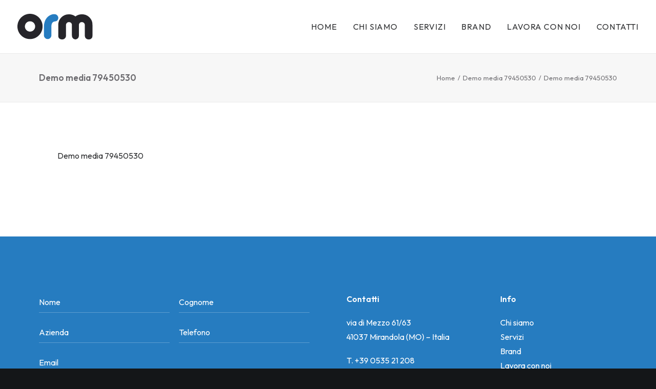

--- FILE ---
content_type: text/html; charset=UTF-8
request_url: http://orm-srl.it/demo-media-79450530/
body_size: 9956
content:
<!DOCTYPE html>
<html class="no-touch" dir="ltr" lang="it-IT" prefix="og: https://ogp.me/ns#" xmlns="http://www.w3.org/1999/xhtml">
<head>
<meta http-equiv="Content-Type" content="text/html; charset=UTF-8">
<meta name="viewport" content="width=device-width, initial-scale=1">
<link rel="profile" href="http://gmpg.org/xfn/11">
<link rel="pingback" href="http://orm-srl.it/xmlrpc.php">
<title>Demo media 79450530 | ORM</title>

		<!-- All in One SEO 4.8.4.1 - aioseo.com -->
	<meta name="description" content="Unknown, Flickr" />
	<meta name="robots" content="max-image-preview:large" />
	<meta name="author" content="orm"/>
	<link rel="canonical" href="http://orm-srl.it/demo-media-79450530/" />
	<meta name="generator" content="All in One SEO (AIOSEO) 4.8.4.1" />
		<meta property="og:locale" content="it_IT" />
		<meta property="og:site_name" content="ORM | Rettifica Motori" />
		<meta property="og:type" content="article" />
		<meta property="og:title" content="Demo media 79450530 | ORM" />
		<meta property="og:url" content="http://orm-srl.it/demo-media-79450530/" />
		<meta property="article:published_time" content="2015-03-24T10:53:50+00:00" />
		<meta property="article:modified_time" content="2015-03-24T10:53:50+00:00" />
		<meta name="twitter:card" content="summary_large_image" />
		<meta name="twitter:title" content="Demo media 79450530 | ORM" />
		<script type="application/ld+json" class="aioseo-schema">
			{"@context":"https:\/\/schema.org","@graph":[{"@type":"BreadcrumbList","@id":"http:\/\/orm-srl.it\/demo-media-79450530\/#breadcrumblist","itemListElement":[{"@type":"ListItem","@id":"http:\/\/orm-srl.it#listItem","position":1,"name":"Home","item":"http:\/\/orm-srl.it","nextItem":{"@type":"ListItem","@id":"http:\/\/orm-srl.it\/demo-media-79450530\/#listItem","name":"Demo media 79450530"}},{"@type":"ListItem","@id":"http:\/\/orm-srl.it\/demo-media-79450530\/#listItem","position":2,"name":"Demo media 79450530","previousItem":{"@type":"ListItem","@id":"http:\/\/orm-srl.it#listItem","name":"Home"}}]},{"@type":"ItemPage","@id":"http:\/\/orm-srl.it\/demo-media-79450530\/#itempage","url":"http:\/\/orm-srl.it\/demo-media-79450530\/","name":"Demo media 79450530 | ORM","description":"Unknown, Flickr","inLanguage":"it-IT","isPartOf":{"@id":"http:\/\/orm-srl.it\/#website"},"breadcrumb":{"@id":"http:\/\/orm-srl.it\/demo-media-79450530\/#breadcrumblist"},"author":{"@id":"http:\/\/orm-srl.it\/author\/orm\/#author"},"creator":{"@id":"http:\/\/orm-srl.it\/author\/orm\/#author"},"datePublished":"2015-03-24T10:53:50+00:00","dateModified":"2015-03-24T10:53:50+00:00"},{"@type":"Organization","@id":"http:\/\/orm-srl.it\/#organization","name":"ORM","description":"Rettifica Motori","url":"http:\/\/orm-srl.it\/"},{"@type":"Person","@id":"http:\/\/orm-srl.it\/author\/orm\/#author","url":"http:\/\/orm-srl.it\/author\/orm\/","name":"orm","image":{"@type":"ImageObject","@id":"http:\/\/orm-srl.it\/demo-media-79450530\/#authorImage","url":"http:\/\/0.gravatar.com\/avatar\/0c0bea948779e2093668f4e53eeaacbe?s=96&d=mm&r=g","width":96,"height":96,"caption":"orm"}},{"@type":"WebSite","@id":"http:\/\/orm-srl.it\/#website","url":"http:\/\/orm-srl.it\/","name":"ORM","description":"Rettifica Motori","inLanguage":"it-IT","publisher":{"@id":"http:\/\/orm-srl.it\/#organization"}}]}
		</script>
		<!-- All in One SEO -->

<script id="cookieyes" type="text/javascript" src="https://cdn-cookieyes.com/client_data/dabb997b27460e233deb42e7/script.js"></script><link rel='dns-prefetch' href='//fonts.googleapis.com' />
<link rel="alternate" type="application/rss+xml" title="ORM &raquo; Feed" href="http://orm-srl.it/feed/" />
<link rel="alternate" type="application/rss+xml" title="ORM &raquo; Feed dei commenti" href="http://orm-srl.it/comments/feed/" />
<link rel="alternate" type="application/rss+xml" title="ORM &raquo; Demo media 79450530 Feed dei commenti" href="http://orm-srl.it/feed/?attachment_id=12456" />
<script type="text/javascript">
window._wpemojiSettings = {"baseUrl":"https:\/\/s.w.org\/images\/core\/emoji\/14.0.0\/72x72\/","ext":".png","svgUrl":"https:\/\/s.w.org\/images\/core\/emoji\/14.0.0\/svg\/","svgExt":".svg","source":{"concatemoji":"http:\/\/orm-srl.it\/wp-includes\/js\/wp-emoji-release.min.js?ver=6.1.7"}};
/*! This file is auto-generated */
!function(e,a,t){var n,r,o,i=a.createElement("canvas"),p=i.getContext&&i.getContext("2d");function s(e,t){var a=String.fromCharCode,e=(p.clearRect(0,0,i.width,i.height),p.fillText(a.apply(this,e),0,0),i.toDataURL());return p.clearRect(0,0,i.width,i.height),p.fillText(a.apply(this,t),0,0),e===i.toDataURL()}function c(e){var t=a.createElement("script");t.src=e,t.defer=t.type="text/javascript",a.getElementsByTagName("head")[0].appendChild(t)}for(o=Array("flag","emoji"),t.supports={everything:!0,everythingExceptFlag:!0},r=0;r<o.length;r++)t.supports[o[r]]=function(e){if(p&&p.fillText)switch(p.textBaseline="top",p.font="600 32px Arial",e){case"flag":return s([127987,65039,8205,9895,65039],[127987,65039,8203,9895,65039])?!1:!s([55356,56826,55356,56819],[55356,56826,8203,55356,56819])&&!s([55356,57332,56128,56423,56128,56418,56128,56421,56128,56430,56128,56423,56128,56447],[55356,57332,8203,56128,56423,8203,56128,56418,8203,56128,56421,8203,56128,56430,8203,56128,56423,8203,56128,56447]);case"emoji":return!s([129777,127995,8205,129778,127999],[129777,127995,8203,129778,127999])}return!1}(o[r]),t.supports.everything=t.supports.everything&&t.supports[o[r]],"flag"!==o[r]&&(t.supports.everythingExceptFlag=t.supports.everythingExceptFlag&&t.supports[o[r]]);t.supports.everythingExceptFlag=t.supports.everythingExceptFlag&&!t.supports.flag,t.DOMReady=!1,t.readyCallback=function(){t.DOMReady=!0},t.supports.everything||(n=function(){t.readyCallback()},a.addEventListener?(a.addEventListener("DOMContentLoaded",n,!1),e.addEventListener("load",n,!1)):(e.attachEvent("onload",n),a.attachEvent("onreadystatechange",function(){"complete"===a.readyState&&t.readyCallback()})),(e=t.source||{}).concatemoji?c(e.concatemoji):e.wpemoji&&e.twemoji&&(c(e.twemoji),c(e.wpemoji)))}(window,document,window._wpemojiSettings);
</script>
<style type="text/css">
img.wp-smiley,
img.emoji {
	display: inline !important;
	border: none !important;
	box-shadow: none !important;
	height: 1em !important;
	width: 1em !important;
	margin: 0 0.07em !important;
	vertical-align: -0.1em !important;
	background: none !important;
	padding: 0 !important;
}
</style>
	<link rel='stylesheet' id='wp-block-library-css' href='http://orm-srl.it/wp-includes/css/dist/block-library/style.min.css?ver=6.1.7' type='text/css' media='all' />
<link rel='stylesheet' id='classic-theme-styles-css' href='http://orm-srl.it/wp-includes/css/classic-themes.min.css?ver=1' type='text/css' media='all' />
<style id='global-styles-inline-css' type='text/css'>
body{--wp--preset--color--black: #000000;--wp--preset--color--cyan-bluish-gray: #abb8c3;--wp--preset--color--white: #ffffff;--wp--preset--color--pale-pink: #f78da7;--wp--preset--color--vivid-red: #cf2e2e;--wp--preset--color--luminous-vivid-orange: #ff6900;--wp--preset--color--luminous-vivid-amber: #fcb900;--wp--preset--color--light-green-cyan: #7bdcb5;--wp--preset--color--vivid-green-cyan: #00d084;--wp--preset--color--pale-cyan-blue: #8ed1fc;--wp--preset--color--vivid-cyan-blue: #0693e3;--wp--preset--color--vivid-purple: #9b51e0;--wp--preset--gradient--vivid-cyan-blue-to-vivid-purple: linear-gradient(135deg,rgba(6,147,227,1) 0%,rgb(155,81,224) 100%);--wp--preset--gradient--light-green-cyan-to-vivid-green-cyan: linear-gradient(135deg,rgb(122,220,180) 0%,rgb(0,208,130) 100%);--wp--preset--gradient--luminous-vivid-amber-to-luminous-vivid-orange: linear-gradient(135deg,rgba(252,185,0,1) 0%,rgba(255,105,0,1) 100%);--wp--preset--gradient--luminous-vivid-orange-to-vivid-red: linear-gradient(135deg,rgba(255,105,0,1) 0%,rgb(207,46,46) 100%);--wp--preset--gradient--very-light-gray-to-cyan-bluish-gray: linear-gradient(135deg,rgb(238,238,238) 0%,rgb(169,184,195) 100%);--wp--preset--gradient--cool-to-warm-spectrum: linear-gradient(135deg,rgb(74,234,220) 0%,rgb(151,120,209) 20%,rgb(207,42,186) 40%,rgb(238,44,130) 60%,rgb(251,105,98) 80%,rgb(254,248,76) 100%);--wp--preset--gradient--blush-light-purple: linear-gradient(135deg,rgb(255,206,236) 0%,rgb(152,150,240) 100%);--wp--preset--gradient--blush-bordeaux: linear-gradient(135deg,rgb(254,205,165) 0%,rgb(254,45,45) 50%,rgb(107,0,62) 100%);--wp--preset--gradient--luminous-dusk: linear-gradient(135deg,rgb(255,203,112) 0%,rgb(199,81,192) 50%,rgb(65,88,208) 100%);--wp--preset--gradient--pale-ocean: linear-gradient(135deg,rgb(255,245,203) 0%,rgb(182,227,212) 50%,rgb(51,167,181) 100%);--wp--preset--gradient--electric-grass: linear-gradient(135deg,rgb(202,248,128) 0%,rgb(113,206,126) 100%);--wp--preset--gradient--midnight: linear-gradient(135deg,rgb(2,3,129) 0%,rgb(40,116,252) 100%);--wp--preset--duotone--dark-grayscale: url('#wp-duotone-dark-grayscale');--wp--preset--duotone--grayscale: url('#wp-duotone-grayscale');--wp--preset--duotone--purple-yellow: url('#wp-duotone-purple-yellow');--wp--preset--duotone--blue-red: url('#wp-duotone-blue-red');--wp--preset--duotone--midnight: url('#wp-duotone-midnight');--wp--preset--duotone--magenta-yellow: url('#wp-duotone-magenta-yellow');--wp--preset--duotone--purple-green: url('#wp-duotone-purple-green');--wp--preset--duotone--blue-orange: url('#wp-duotone-blue-orange');--wp--preset--font-size--small: 13px;--wp--preset--font-size--medium: 20px;--wp--preset--font-size--large: 36px;--wp--preset--font-size--x-large: 42px;--wp--preset--spacing--20: 0.44rem;--wp--preset--spacing--30: 0.67rem;--wp--preset--spacing--40: 1rem;--wp--preset--spacing--50: 1.5rem;--wp--preset--spacing--60: 2.25rem;--wp--preset--spacing--70: 3.38rem;--wp--preset--spacing--80: 5.06rem;}:where(.is-layout-flex){gap: 0.5em;}body .is-layout-flow > .alignleft{float: left;margin-inline-start: 0;margin-inline-end: 2em;}body .is-layout-flow > .alignright{float: right;margin-inline-start: 2em;margin-inline-end: 0;}body .is-layout-flow > .aligncenter{margin-left: auto !important;margin-right: auto !important;}body .is-layout-constrained > .alignleft{float: left;margin-inline-start: 0;margin-inline-end: 2em;}body .is-layout-constrained > .alignright{float: right;margin-inline-start: 2em;margin-inline-end: 0;}body .is-layout-constrained > .aligncenter{margin-left: auto !important;margin-right: auto !important;}body .is-layout-constrained > :where(:not(.alignleft):not(.alignright):not(.alignfull)){max-width: var(--wp--style--global--content-size);margin-left: auto !important;margin-right: auto !important;}body .is-layout-constrained > .alignwide{max-width: var(--wp--style--global--wide-size);}body .is-layout-flex{display: flex;}body .is-layout-flex{flex-wrap: wrap;align-items: center;}body .is-layout-flex > *{margin: 0;}:where(.wp-block-columns.is-layout-flex){gap: 2em;}.has-black-color{color: var(--wp--preset--color--black) !important;}.has-cyan-bluish-gray-color{color: var(--wp--preset--color--cyan-bluish-gray) !important;}.has-white-color{color: var(--wp--preset--color--white) !important;}.has-pale-pink-color{color: var(--wp--preset--color--pale-pink) !important;}.has-vivid-red-color{color: var(--wp--preset--color--vivid-red) !important;}.has-luminous-vivid-orange-color{color: var(--wp--preset--color--luminous-vivid-orange) !important;}.has-luminous-vivid-amber-color{color: var(--wp--preset--color--luminous-vivid-amber) !important;}.has-light-green-cyan-color{color: var(--wp--preset--color--light-green-cyan) !important;}.has-vivid-green-cyan-color{color: var(--wp--preset--color--vivid-green-cyan) !important;}.has-pale-cyan-blue-color{color: var(--wp--preset--color--pale-cyan-blue) !important;}.has-vivid-cyan-blue-color{color: var(--wp--preset--color--vivid-cyan-blue) !important;}.has-vivid-purple-color{color: var(--wp--preset--color--vivid-purple) !important;}.has-black-background-color{background-color: var(--wp--preset--color--black) !important;}.has-cyan-bluish-gray-background-color{background-color: var(--wp--preset--color--cyan-bluish-gray) !important;}.has-white-background-color{background-color: var(--wp--preset--color--white) !important;}.has-pale-pink-background-color{background-color: var(--wp--preset--color--pale-pink) !important;}.has-vivid-red-background-color{background-color: var(--wp--preset--color--vivid-red) !important;}.has-luminous-vivid-orange-background-color{background-color: var(--wp--preset--color--luminous-vivid-orange) !important;}.has-luminous-vivid-amber-background-color{background-color: var(--wp--preset--color--luminous-vivid-amber) !important;}.has-light-green-cyan-background-color{background-color: var(--wp--preset--color--light-green-cyan) !important;}.has-vivid-green-cyan-background-color{background-color: var(--wp--preset--color--vivid-green-cyan) !important;}.has-pale-cyan-blue-background-color{background-color: var(--wp--preset--color--pale-cyan-blue) !important;}.has-vivid-cyan-blue-background-color{background-color: var(--wp--preset--color--vivid-cyan-blue) !important;}.has-vivid-purple-background-color{background-color: var(--wp--preset--color--vivid-purple) !important;}.has-black-border-color{border-color: var(--wp--preset--color--black) !important;}.has-cyan-bluish-gray-border-color{border-color: var(--wp--preset--color--cyan-bluish-gray) !important;}.has-white-border-color{border-color: var(--wp--preset--color--white) !important;}.has-pale-pink-border-color{border-color: var(--wp--preset--color--pale-pink) !important;}.has-vivid-red-border-color{border-color: var(--wp--preset--color--vivid-red) !important;}.has-luminous-vivid-orange-border-color{border-color: var(--wp--preset--color--luminous-vivid-orange) !important;}.has-luminous-vivid-amber-border-color{border-color: var(--wp--preset--color--luminous-vivid-amber) !important;}.has-light-green-cyan-border-color{border-color: var(--wp--preset--color--light-green-cyan) !important;}.has-vivid-green-cyan-border-color{border-color: var(--wp--preset--color--vivid-green-cyan) !important;}.has-pale-cyan-blue-border-color{border-color: var(--wp--preset--color--pale-cyan-blue) !important;}.has-vivid-cyan-blue-border-color{border-color: var(--wp--preset--color--vivid-cyan-blue) !important;}.has-vivid-purple-border-color{border-color: var(--wp--preset--color--vivid-purple) !important;}.has-vivid-cyan-blue-to-vivid-purple-gradient-background{background: var(--wp--preset--gradient--vivid-cyan-blue-to-vivid-purple) !important;}.has-light-green-cyan-to-vivid-green-cyan-gradient-background{background: var(--wp--preset--gradient--light-green-cyan-to-vivid-green-cyan) !important;}.has-luminous-vivid-amber-to-luminous-vivid-orange-gradient-background{background: var(--wp--preset--gradient--luminous-vivid-amber-to-luminous-vivid-orange) !important;}.has-luminous-vivid-orange-to-vivid-red-gradient-background{background: var(--wp--preset--gradient--luminous-vivid-orange-to-vivid-red) !important;}.has-very-light-gray-to-cyan-bluish-gray-gradient-background{background: var(--wp--preset--gradient--very-light-gray-to-cyan-bluish-gray) !important;}.has-cool-to-warm-spectrum-gradient-background{background: var(--wp--preset--gradient--cool-to-warm-spectrum) !important;}.has-blush-light-purple-gradient-background{background: var(--wp--preset--gradient--blush-light-purple) !important;}.has-blush-bordeaux-gradient-background{background: var(--wp--preset--gradient--blush-bordeaux) !important;}.has-luminous-dusk-gradient-background{background: var(--wp--preset--gradient--luminous-dusk) !important;}.has-pale-ocean-gradient-background{background: var(--wp--preset--gradient--pale-ocean) !important;}.has-electric-grass-gradient-background{background: var(--wp--preset--gradient--electric-grass) !important;}.has-midnight-gradient-background{background: var(--wp--preset--gradient--midnight) !important;}.has-small-font-size{font-size: var(--wp--preset--font-size--small) !important;}.has-medium-font-size{font-size: var(--wp--preset--font-size--medium) !important;}.has-large-font-size{font-size: var(--wp--preset--font-size--large) !important;}.has-x-large-font-size{font-size: var(--wp--preset--font-size--x-large) !important;}
.wp-block-navigation a:where(:not(.wp-element-button)){color: inherit;}
:where(.wp-block-columns.is-layout-flex){gap: 2em;}
.wp-block-pullquote{font-size: 1.5em;line-height: 1.6;}
</style>
<link rel='stylesheet' id='contact-form-7-css' href='http://orm-srl.it/wp-content/plugins/contact-form-7/includes/css/styles.css?ver=5.7.7' type='text/css' media='all' />
<link rel='stylesheet' id='uncodefont-google-css' href='//fonts.googleapis.com/css?family=Outfit%3A100%2C200%2C300%2Cregular%2C500%2C600%2C700%2C800%2C900&#038;subset=latin&#038;ver=2.7.7' type='text/css' media='all' />
<link rel='stylesheet' id='uncode-style-css' href='http://orm-srl.it/wp-content/themes/uncode/library/css/style.css?ver=309487375' type='text/css' media='all' />
<style id='uncode-style-inline-css' type='text/css'>

@media (min-width: 960px) { .limit-width { max-width: 1200px; margin: auto;}}
.menu-primary ul.menu-smart > li > a, .menu-primary ul.menu-smart li.dropdown > a, .menu-primary ul.menu-smart li.mega-menu > a, .vmenu-container ul.menu-smart > li > a, .vmenu-container ul.menu-smart li.dropdown > a { text-transform: uppercase; }
#changer-back-color { transition: background-color 1000ms cubic-bezier(0.25, 1, 0.5, 1) !important; } #changer-back-color > div { transition: opacity 1000ms cubic-bezier(0.25, 1, 0.5, 1) !important; } body.bg-changer-init.disable-hover .main-wrapper .style-light,  body.bg-changer-init.disable-hover .main-wrapper .style-light h1,  body.bg-changer-init.disable-hover .main-wrapper .style-light h2, body.bg-changer-init.disable-hover .main-wrapper .style-light h3, body.bg-changer-init.disable-hover .main-wrapper .style-light h4, body.bg-changer-init.disable-hover .main-wrapper .style-light h5, body.bg-changer-init.disable-hover .main-wrapper .style-light h6, body.bg-changer-init.disable-hover .main-wrapper .style-light a, body.bg-changer-init.disable-hover .main-wrapper .style-dark, body.bg-changer-init.disable-hover .main-wrapper .style-dark h1, body.bg-changer-init.disable-hover .main-wrapper .style-dark h2, body.bg-changer-init.disable-hover .main-wrapper .style-dark h3, body.bg-changer-init.disable-hover .main-wrapper .style-dark h4, body.bg-changer-init.disable-hover .main-wrapper .style-dark h5, body.bg-changer-init.disable-hover .main-wrapper .style-dark h6, body.bg-changer-init.disable-hover .main-wrapper .style-dark a { transition: color 1000ms cubic-bezier(0.25, 1, 0.5, 1) !important; }
</style>
<link rel='stylesheet' id='uncode-icons-css' href='http://orm-srl.it/wp-content/themes/uncode/library/css/uncode-icons.css?ver=309487375' type='text/css' media='all' />
<link rel='stylesheet' id='uncode-custom-style-css' href='http://orm-srl.it/wp-content/themes/uncode/library/css/style-custom.css?ver=309487375' type='text/css' media='all' />
<style id='uncode-custom-style-inline-css' type='text/css'>
.header-wrapper .header-scrolldown i {font-size:54px;}h1, .h1, h2, .h2 {line-height:0.9;}.heading-text .text-lead > * {font-size:52px!important;}.sfondo-spezzato {background:linear-gradient(to right, #252429 0%, #252429 55%, #287BC0 55%, #287BC0 100%)!important;}.sfondo-spezzato-invertito {background:linear-gradient(to right, #287BC0 0%, #287BC0 47%, #252429 47%, #252429 100%)!important;}.sfondo-spezzato-meta {background:linear-gradient(to right, #252429 0%, #252429 50%, #287BC0 50%, #287BC0 100%)!important;}.counter-suffix {display:block;line-height:0px;margin-bottom:32px;font-size:70%;}.font-weight-600 .counter-suffix {font-weight:400!important;margin-top:18px;}.sfondo-spezzato-cummins {background:linear-gradient(to right, #e2231b 0%, #e2231b 40%, #1f1f22 40%, #1f1f22 100%)!important;}.sfondo-spezzato-jd {background:linear-gradient(to right, #252429 0%, #252429 60%, #FFDE00 60%, #FFDE00 100%)!important;}.sfondo-spezzato-fleetguard {background:linear-gradient(to right, #fff 0%, #fff 40%, #1f1f22 40%, #1f1f22 100%)!important;}.sfondo-spezzato-volvo {background:linear-gradient(to right, #4b7a80 0%, #4b7a80 40%, #1f1f22 40%, #1f1f22 100%)!important;}.sfondo-spezzato-valvoline {background:linear-gradient(to right, #252429 0%, #252429 60%, #2c69a1 60%, #2c69a1 100%)!important;}.site-footer a:hover{color:#252429!important;}.site-footer .vc_wp_custommenu.wpb_content_element {margin-top:0px!important;}.sfondo-destra .background-inner{background-position-x:64vw!important;}.sfondo-sinistra .background-inner{background-position-x:-34vw!important;}
</style>
<link rel='stylesheet' id='child-style-css' href='http://orm-srl.it/wp-content/themes/uncode-child/style.css?ver=1999767344' type='text/css' media='all' />
<script type='text/javascript' id='uncode-init-js-extra'>
/* <![CDATA[ */
var SiteParameters = {"days":"giorni","hours":"ore","minutes":"minuti","seconds":"secondi","constant_scroll":"on","scroll_speed":"2","parallax_factor":"0.25","loading":"Caricamento...","slide_name":"slide","slide_footer":"footer","ajax_url":"http:\/\/orm-srl.it\/wp-admin\/admin-ajax.php","nonce_adaptive_images":"3302e9872f","nonce_srcset_async":"9fb3338ccd","enable_debug":"","block_mobile_videos":"","is_frontend_editor":"","main_width":["1200","px"],"mobile_parallax_allowed":"","wireframes_plugin_active":"","sticky_elements":"off","lazyload_type":"","resize_quality":"90","register_metadata":"","bg_changer_time":"1000","update_wc_fragments":"1","optimize_shortpixel_image":"","custom_cursor_selector":"[href], .trigger-overlay, .owl-next, .owl-prev, .owl-dot, input[type=\"submit\"], button[type=\"submit\"], a[class^=\"ilightbox\"], .ilightbox-thumbnail, .ilightbox-prev, .ilightbox-next, .overlay-close, .unmodal-close, .qty-inset > span, .share-button li, .uncode-post-titles .tmb.tmb-click-area, .btn-link, .tmb-click-row .t-inside, .lg-outer button, .lg-thumb img","mobile_parallax_animation":"","lbox_enhanced":"","native_media_player":"1","vimeoPlayerParams":"?autoplay=0","ajax_filter_key_search":"key","ajax_filter_key_unfilter":"unfilter"};
/* ]]> */
</script>
<script type='text/javascript' src='http://orm-srl.it/wp-content/themes/uncode/library/js/init.js?ver=309487375' id='uncode-init-js'></script>
<script type='text/javascript' src='http://orm-srl.it/wp-includes/js/jquery/jquery.min.js?ver=3.6.1' id='jquery-core-js'></script>
<script type='text/javascript' src='http://orm-srl.it/wp-includes/js/jquery/jquery-migrate.min.js?ver=3.3.2' id='jquery-migrate-js'></script>
<link rel="https://api.w.org/" href="http://orm-srl.it/wp-json/" /><link rel="alternate" type="application/json" href="http://orm-srl.it/wp-json/wp/v2/media/12456" /><link rel="EditURI" type="application/rsd+xml" title="RSD" href="http://orm-srl.it/xmlrpc.php?rsd" />
<link rel="wlwmanifest" type="application/wlwmanifest+xml" href="http://orm-srl.it/wp-includes/wlwmanifest.xml" />
<meta name="generator" content="WordPress 6.1.7" />
<link rel='shortlink' href='http://orm-srl.it/?p=12456' />
<link rel="alternate" type="application/json+oembed" href="http://orm-srl.it/wp-json/oembed/1.0/embed?url=http%3A%2F%2Form-srl.it%2Fdemo-media-79450530%2F" />
<link rel="alternate" type="text/xml+oembed" href="http://orm-srl.it/wp-json/oembed/1.0/embed?url=http%3A%2F%2Form-srl.it%2Fdemo-media-79450530%2F&#038;format=xml" />
<style type="text/css">.recentcomments a{display:inline !important;padding:0 !important;margin:0 !important;}</style><link rel="icon" href="http://orm-srl.it/wp-content/uploads/2018/02/cropped-orm-32x32.png" sizes="32x32" />
<link rel="icon" href="http://orm-srl.it/wp-content/uploads/2018/02/cropped-orm-192x192.png" sizes="192x192" />
<link rel="apple-touch-icon" href="http://orm-srl.it/wp-content/uploads/2018/02/cropped-orm-180x180.png" />
<meta name="msapplication-TileImage" content="http://orm-srl.it/wp-content/uploads/2018/02/cropped-orm-270x270.png" />
<noscript><style> .wpb_animate_when_almost_visible { opacity: 1; }</style></noscript></head>
<body class="attachment attachment-template-default single single-attachment postid-12456 attachmentid-12456 attachment-oembed/flickr  style-color-wayh-bg hormenu-position-left megamenu-full-submenu hmenu hmenu-position-right header-full-width main-center-align menu-mobile-animated menu-mobile-transparent mobile-parallax-not-allowed ilb-no-bounce unreg qw-body-scroll-disabled wpb-js-composer js-comp-ver-6.9.0.2 vc_responsive" data-border="0">
		<div id="vh_layout_help"></div><svg xmlns="http://www.w3.org/2000/svg" viewBox="0 0 0 0" width="0" height="0" focusable="false" role="none" style="visibility: hidden; position: absolute; left: -9999px; overflow: hidden;" ><defs><filter id="wp-duotone-dark-grayscale"><feColorMatrix color-interpolation-filters="sRGB" type="matrix" values=" .299 .587 .114 0 0 .299 .587 .114 0 0 .299 .587 .114 0 0 .299 .587 .114 0 0 " /><feComponentTransfer color-interpolation-filters="sRGB" ><feFuncR type="table" tableValues="0 0.49803921568627" /><feFuncG type="table" tableValues="0 0.49803921568627" /><feFuncB type="table" tableValues="0 0.49803921568627" /><feFuncA type="table" tableValues="1 1" /></feComponentTransfer><feComposite in2="SourceGraphic" operator="in" /></filter></defs></svg><svg xmlns="http://www.w3.org/2000/svg" viewBox="0 0 0 0" width="0" height="0" focusable="false" role="none" style="visibility: hidden; position: absolute; left: -9999px; overflow: hidden;" ><defs><filter id="wp-duotone-grayscale"><feColorMatrix color-interpolation-filters="sRGB" type="matrix" values=" .299 .587 .114 0 0 .299 .587 .114 0 0 .299 .587 .114 0 0 .299 .587 .114 0 0 " /><feComponentTransfer color-interpolation-filters="sRGB" ><feFuncR type="table" tableValues="0 1" /><feFuncG type="table" tableValues="0 1" /><feFuncB type="table" tableValues="0 1" /><feFuncA type="table" tableValues="1 1" /></feComponentTransfer><feComposite in2="SourceGraphic" operator="in" /></filter></defs></svg><svg xmlns="http://www.w3.org/2000/svg" viewBox="0 0 0 0" width="0" height="0" focusable="false" role="none" style="visibility: hidden; position: absolute; left: -9999px; overflow: hidden;" ><defs><filter id="wp-duotone-purple-yellow"><feColorMatrix color-interpolation-filters="sRGB" type="matrix" values=" .299 .587 .114 0 0 .299 .587 .114 0 0 .299 .587 .114 0 0 .299 .587 .114 0 0 " /><feComponentTransfer color-interpolation-filters="sRGB" ><feFuncR type="table" tableValues="0.54901960784314 0.98823529411765" /><feFuncG type="table" tableValues="0 1" /><feFuncB type="table" tableValues="0.71764705882353 0.25490196078431" /><feFuncA type="table" tableValues="1 1" /></feComponentTransfer><feComposite in2="SourceGraphic" operator="in" /></filter></defs></svg><svg xmlns="http://www.w3.org/2000/svg" viewBox="0 0 0 0" width="0" height="0" focusable="false" role="none" style="visibility: hidden; position: absolute; left: -9999px; overflow: hidden;" ><defs><filter id="wp-duotone-blue-red"><feColorMatrix color-interpolation-filters="sRGB" type="matrix" values=" .299 .587 .114 0 0 .299 .587 .114 0 0 .299 .587 .114 0 0 .299 .587 .114 0 0 " /><feComponentTransfer color-interpolation-filters="sRGB" ><feFuncR type="table" tableValues="0 1" /><feFuncG type="table" tableValues="0 0.27843137254902" /><feFuncB type="table" tableValues="0.5921568627451 0.27843137254902" /><feFuncA type="table" tableValues="1 1" /></feComponentTransfer><feComposite in2="SourceGraphic" operator="in" /></filter></defs></svg><svg xmlns="http://www.w3.org/2000/svg" viewBox="0 0 0 0" width="0" height="0" focusable="false" role="none" style="visibility: hidden; position: absolute; left: -9999px; overflow: hidden;" ><defs><filter id="wp-duotone-midnight"><feColorMatrix color-interpolation-filters="sRGB" type="matrix" values=" .299 .587 .114 0 0 .299 .587 .114 0 0 .299 .587 .114 0 0 .299 .587 .114 0 0 " /><feComponentTransfer color-interpolation-filters="sRGB" ><feFuncR type="table" tableValues="0 0" /><feFuncG type="table" tableValues="0 0.64705882352941" /><feFuncB type="table" tableValues="0 1" /><feFuncA type="table" tableValues="1 1" /></feComponentTransfer><feComposite in2="SourceGraphic" operator="in" /></filter></defs></svg><svg xmlns="http://www.w3.org/2000/svg" viewBox="0 0 0 0" width="0" height="0" focusable="false" role="none" style="visibility: hidden; position: absolute; left: -9999px; overflow: hidden;" ><defs><filter id="wp-duotone-magenta-yellow"><feColorMatrix color-interpolation-filters="sRGB" type="matrix" values=" .299 .587 .114 0 0 .299 .587 .114 0 0 .299 .587 .114 0 0 .299 .587 .114 0 0 " /><feComponentTransfer color-interpolation-filters="sRGB" ><feFuncR type="table" tableValues="0.78039215686275 1" /><feFuncG type="table" tableValues="0 0.94901960784314" /><feFuncB type="table" tableValues="0.35294117647059 0.47058823529412" /><feFuncA type="table" tableValues="1 1" /></feComponentTransfer><feComposite in2="SourceGraphic" operator="in" /></filter></defs></svg><svg xmlns="http://www.w3.org/2000/svg" viewBox="0 0 0 0" width="0" height="0" focusable="false" role="none" style="visibility: hidden; position: absolute; left: -9999px; overflow: hidden;" ><defs><filter id="wp-duotone-purple-green"><feColorMatrix color-interpolation-filters="sRGB" type="matrix" values=" .299 .587 .114 0 0 .299 .587 .114 0 0 .299 .587 .114 0 0 .299 .587 .114 0 0 " /><feComponentTransfer color-interpolation-filters="sRGB" ><feFuncR type="table" tableValues="0.65098039215686 0.40392156862745" /><feFuncG type="table" tableValues="0 1" /><feFuncB type="table" tableValues="0.44705882352941 0.4" /><feFuncA type="table" tableValues="1 1" /></feComponentTransfer><feComposite in2="SourceGraphic" operator="in" /></filter></defs></svg><svg xmlns="http://www.w3.org/2000/svg" viewBox="0 0 0 0" width="0" height="0" focusable="false" role="none" style="visibility: hidden; position: absolute; left: -9999px; overflow: hidden;" ><defs><filter id="wp-duotone-blue-orange"><feColorMatrix color-interpolation-filters="sRGB" type="matrix" values=" .299 .587 .114 0 0 .299 .587 .114 0 0 .299 .587 .114 0 0 .299 .587 .114 0 0 " /><feComponentTransfer color-interpolation-filters="sRGB" ><feFuncR type="table" tableValues="0.098039215686275 1" /><feFuncG type="table" tableValues="0 0.66274509803922" /><feFuncB type="table" tableValues="0.84705882352941 0.41960784313725" /><feFuncA type="table" tableValues="1 1" /></feComponentTransfer><feComposite in2="SourceGraphic" operator="in" /></filter></defs></svg><div class="body-borders" data-border="0"><div class="top-border body-border-shadow"></div><div class="right-border body-border-shadow"></div><div class="bottom-border body-border-shadow"></div><div class="left-border body-border-shadow"></div><div class="top-border style-light-bg"></div><div class="right-border style-light-bg"></div><div class="bottom-border style-light-bg"></div><div class="left-border style-light-bg"></div></div>	<div class="box-wrapper">
		<div class="box-container">
		<script type="text/javascript" id="initBox">UNCODE.initBox();</script>
		<div class="menu-wrapper menu-no-arrows">
													
													<header id="masthead" class="navbar menu-primary menu-light submenu-dark style-light-original single-h-padding menu-animated menu-with-logo">
														<div class="menu-container style-color-xsdn-bg menu-no-borders">
															<div class="row-menu">
																<div class="row-menu-inner">
																	<div id="logo-container-mobile" class="col-lg-0 logo-container middle">
																		<div id="main-logo" class="navbar-header style-light">
																			<a href="http://orm-srl.it/" class="navbar-brand" data-minheight="14"><div class="logo-image main-logo logo-skinnable" data-maxheight="50" style="height: 50px;"><img decoding="async" src="http://orm-srl.it/wp-content/uploads/2023/02/ORM_POSITIVO.svg" alt="logo" width="1" height="1" class="img-responsive" /></div></a>
																		</div>
																		<div class="mmb-container"><div class="mobile-additional-icons"></div><div class="mobile-menu-button mobile-menu-button-light lines-button"><span class="lines"><span></span></span></div></div>
																	</div>
																	<div class="col-lg-12 main-menu-container middle">
																		<div class="menu-horizontal">
																			<div class="menu-horizontal-inner">
																				<div class="nav navbar-nav navbar-main navbar-nav-last"><ul id="menu-menu" class="menu-primary-inner menu-smart sm"><li id="menu-item-72999" class="menu-item menu-item-type-post_type menu-item-object-page menu-item-home menu-item-72999 menu-item-link"><a title="Home" href="http://orm-srl.it/">Home<i class="fa fa-angle-right fa-dropdown"></i></a></li>
<li id="menu-item-72998" class="menu-item menu-item-type-post_type menu-item-object-page menu-item-72998 menu-item-link"><a title="Chi siamo" href="http://orm-srl.it/chi-siamo/">Chi siamo<i class="fa fa-angle-right fa-dropdown"></i></a></li>
<li id="menu-item-72997" class="menu-item menu-item-type-post_type menu-item-object-page menu-item-72997 menu-item-link"><a title="Servizi" href="http://orm-srl.it/i-nostri-servizi/">Servizi<i class="fa fa-angle-right fa-dropdown"></i></a></li>
<li id="menu-item-72996" class="menu-item menu-item-type-post_type menu-item-object-page menu-item-72996 menu-item-link"><a title="Brand" href="http://orm-srl.it/i-brand-trattati/">Brand<i class="fa fa-angle-right fa-dropdown"></i></a></li>
<li id="menu-item-73005" class="menu-item menu-item-type-post_type menu-item-object-page menu-item-73005 menu-item-link"><a title="Lavora con noi" href="http://orm-srl.it/lavora-con-noi/">Lavora con noi<i class="fa fa-angle-right fa-dropdown"></i></a></li>
<li id="menu-item-72995" class="menu-item menu-item-type-post_type menu-item-object-page menu-item-72995 menu-item-link"><a title="Contatti" href="http://orm-srl.it/contatti/">Contatti<i class="fa fa-angle-right fa-dropdown"></i></a></li>
</ul></div></div>
																		</div>
																	</div>
																</div>
															</div></div>
													</header>
												</div>			<script type="text/javascript" id="fixMenuHeight">UNCODE.fixMenuHeight();</script>
			<div class="main-wrapper">
				<div class="main-container">
					<div class="page-wrapper">
						<div class="sections-container">
<script type="text/javascript">UNCODE.initHeader();</script><div class="row-container row-breadcrumb row-breadcrumb-light text-right">
		  					<div class="row row-parent style-light limit-width">
									<div class="breadcrumb-title h5 text-bold">Demo media 79450530</div><ol class="breadcrumb header-subtitle"><li><a href="http://orm-srl.it/">Home</a></li><li><a href="http://orm-srl.it/demo-media-79450530/">Demo media 79450530</a></li><li class="current">Demo media 79450530</li></ol>
								</div>
							</div><article id="post-12456" class="page-body style-color-xsdn-bg post-12456 attachment type-attachment status-inherit hentry">
          <div class="post-wrapper">
          	<div class="post-body"><div class="post-content un-no-sidebar-layout"><div class="row-container">
		  					<div class="row row-parent style-light limit-width double-top-padding double-bottom-padding">
									<div class="row-container">
		  					<div class="row row-parent style-light limit-width no-top-padding double-bottom-padding">
									<p class="attachment"><a href='http://www.flickr.com/photos/kelehen/4492898698/in/[base64]'>Demo media 79450530</a></p>

								</div>
							</div>
								</div>
							</div></div></div>
          </div>
        </article>								</div><!-- sections container -->
							</div><!-- page wrapper -->
												<footer id="colophon" class="site-footer">
							<div data-parent="true" class="vc_row style-accent-bg row-container onepage-section boomapps_vcrow" data-label="contatti" data-name="contatti" id="row-unique-0"><div class="row triple-top-padding triple-bottom-padding single-h-padding limit-width row-parent"><div class="wpb_row row-inner"><div class="wpb_column pos-middle pos-center align_center column_parent col-lg-12 boomapps_vccolumn single-internal-gutter"><div class="uncol style-dark"  ><div class="uncoltable"><div class="uncell  boomapps_vccolumn no-block-padding" ><div class="uncont"><div class="vc_row row-internal row-container boomapps_vcrow"><div class="row col-double-gutter row-child"><div class="wpb_row row-inner"><div class="wpb_column pos-top pos-center align_left column_child col-lg-6 boomapps_vccolumn single-internal-gutter"><div class="uncol style-dark" ><div class="uncoltable"><div class="uncell  boomapps_vccolumn no-block-padding" ><div class="uncont">
<div class="wpcf7 no-js" id="wpcf7-f72794-o1" lang="it-IT" dir="ltr">
<div class="screen-reader-response"><p role="status" aria-live="polite" aria-atomic="true"></p> <ul></ul></div>
<form action="/demo-media-79450530/#wpcf7-f72794-o1" method="post" class="wpcf7-form init input-underline" aria-label="Modulo di contatto" novalidate="novalidate" data-status="init">
<div style="display: none;">
<input type="hidden" name="_wpcf7" value="72794" />
<input type="hidden" name="_wpcf7_version" value="5.7.7" />
<input type="hidden" name="_wpcf7_locale" value="it_IT" />
<input type="hidden" name="_wpcf7_unit_tag" value="wpcf7-f72794-o1" />
<input type="hidden" name="_wpcf7_container_post" value="0" />
<input type="hidden" name="_wpcf7_posted_data_hash" value="" />
</div>
<div class="wpcf7-inline-wrapper">
	<p class="wpcf7-inline-field"><span class="wpcf7-form-control-wrap" data-name="nome"><input size="40" class="wpcf7-form-control wpcf7-text wpcf7-validates-as-required form-fluid" aria-required="true" aria-invalid="false" placeholder="Nome" value="" type="text" name="nome" /></span>
	</p>
	<p class="wpcf7-inline-field"><span class="wpcf7-form-control-wrap" data-name="cognome"><input size="40" class="wpcf7-form-control wpcf7-text wpcf7-validates-as-required form-fluid" aria-required="true" aria-invalid="false" placeholder="Cognome" value="" type="text" name="cognome" /></span>
	</p>
</div>
<div class="wpcf7-inline-wrapper">
	<p class="wpcf7-inline-field"><span class="wpcf7-form-control-wrap" data-name="azienda"><input size="40" class="wpcf7-form-control wpcf7-text wpcf7-validates-as-required form-fluid" aria-required="true" aria-invalid="false" placeholder="Azienda" value="" type="text" name="azienda" /></span>
	</p>
	<p class="wpcf7-inline-field"><span class="wpcf7-form-control-wrap" data-name="your-telephone"><input size="40" class="wpcf7-form-control wpcf7-text wpcf7-validates-as-required form-fluid" aria-required="true" aria-invalid="false" placeholder="Telefono" value="" type="text" name="your-telephone" /></span>
	</p>
</div>
<div class="wpcf7-inline-wrapper">
	<p class="wpcf7-inline-field"><span class="wpcf7-form-control-wrap" data-name="your-email"><input size="40" class="wpcf7-form-control wpcf7-text wpcf7-email wpcf7-validates-as-required wpcf7-validates-as-email" aria-required="true" aria-invalid="false" placeholder="Email" value="" type="email" name="your-email" /></span>
	</p>
</div>
<p><span class="wpcf7-form-control-wrap" data-name="your-message"><textarea cols="40" rows="4" class="wpcf7-form-control wpcf7-textarea" aria-invalid="false" placeholder="Il tuo messaggio" name="your-message"></textarea></span>
</p>
<p class="privacy-form" ><span class="wpcf7-form-control-wrap" data-name="accettazione"><span class="wpcf7-form-control wpcf7-acceptance"><span class="wpcf7-list-item"><label><input type="checkbox" name="accettazione" value="1" aria-invalid="false" /><span class="wpcf7-list-item-label">Ho letto ed acconsento al trattamento dei miei dati personali in base alla seguente <a href="http://orm-srl.it/privacy-policy/" target="_blank">informativa sulla privacy</a>.</span></label></span></span></span>
</p>
<p><input class="wpcf7-form-control has-spinner wpcf7-submit btn btn-default btn-circle" type="submit" value="Invia" />
</p><div class="wpcf7-response-output" aria-hidden="true"></div>
</form>
</div>
</div></div></div></div></div><div class="wpb_column pos-top pos-center align_left column_child col-lg-3 boomapps_vccolumn single-internal-gutter"><div class="uncol style-dark" ><div class="uncoltable"><div class="uncell  boomapps_vccolumn no-block-padding" ><div class="uncont"><div class="uncode_text_column" ><p><strong>Contatti</strong></p>
<p>via di Mezzo 61/63<br />
41037 Mirandola (MO) &#8211; Italia</p>
<p>T. +39 0535 21 208<br />
Fax +39 0535 21 980<br />
<a href="mailto:info@orm-srl.it" target="_blank" rel="noopener">info@orm-srl.it</a><br />
P.I. 03457540361</p>
</div></div></div></div></div></div><div class="wpb_column pos-top pos-center align_left column_child col-lg-3 boomapps_vccolumn single-internal-gutter"><div class="uncol style-dark" ><div class="uncoltable"><div class="uncell  boomapps_vccolumn no-block-padding" ><div class="uncont"><div class="uncode_text_column" ><p><strong>Info</strong></p>
</div><div class="vc_wp_custommenu wpb_content_element"  data-id="1"><div class="widget widget_nav_menu"><div class="menu-footer-container"><ul id="menu-footer" class="menu"><li id="menu-item-73015" class="menu-item menu-item-type-post_type menu-item-object-page menu-item-73015"><a href="http://orm-srl.it/chi-siamo/">Chi siamo</a></li>
<li id="menu-item-73019" class="menu-item menu-item-type-post_type menu-item-object-page menu-item-73019"><a href="http://orm-srl.it/i-nostri-servizi/">Servizi</a></li>
<li id="menu-item-73018" class="menu-item menu-item-type-post_type menu-item-object-page menu-item-73018"><a href="http://orm-srl.it/i-brand-trattati/">Brand</a></li>
<li id="menu-item-73020" class="menu-item menu-item-type-post_type menu-item-object-page menu-item-73020"><a href="http://orm-srl.it/lavora-con-noi/">Lavora con noi</a></li>
<li id="menu-item-73016" class="menu-item menu-item-type-post_type menu-item-object-page menu-item-73016"><a href="http://orm-srl.it/contatti/">Contatti</a></li>
<li id="menu-item-73021" class="menu-item menu-item-type-post_type menu-item-object-page menu-item-73021"><a href="http://orm-srl.it/privacy-policy/">Privacy policy</a></li>
<li id="menu-item-73017" class="menu-item menu-item-type-post_type menu-item-object-page menu-item-73017"><a href="http://orm-srl.it/cookie-policy/">Cookie policy</a></li>
</ul></div></div></div></div></div></div></div></div></div></div></div><div class="vc_row row-internal row-container boomapps_vcrow"><div class="row row-child"><div class="wpb_row row-inner"><div class="wpb_column pos-top pos-center align_left column_child col-lg-6 boomapps_vccolumn single-internal-gutter"><div class="uncol style-dark" ><div class="uncoltable"><div class="uncell  boomapps_vccolumn no-block-padding" ><div class="uncont"><div class="uncode_text_column" ><p>©2022 ORM | Design <a title="justnow!" href="https://www.jnow.it" target="_blank" rel="noopener">justnow!</a></p>
</div></div></div></div></div></div><div class="wpb_column pos-top pos-center align_right align_left_mobile column_child col-lg-6 boomapps_vccolumn single-internal-gutter"><div class="uncol style-dark" ><div class="uncoltable"><div class="uncell  boomapps_vccolumn no-block-padding" ><div class="uncont"><div class="uncode-vc-social"><div class="social-icon icon-box icon-box-top icon-inline" ><a href="https://www.instagram.com/orm_srl/" target="_blank"><i class="fa fa-instagram"></i></a></div><div class="social-icon icon-box icon-box-top icon-inline" ><a href="https://www.facebook.com/undsgn/" target="_blank"><i class="fa fa-social-facebook"></i></a></div><div class="social-icon icon-box icon-box-top icon-inline" ><a href="https://it.linkedin.com/company/orm-srl" target="_blank"><i class="fa fa-social-linkedin"></i></a></div></div></div></div></div></div></div></div></div></div></div></div></div></div></div><script id="script-row-unique-0" data-row="script-row-unique-0" type="text/javascript" class="vc_controls">UNCODE.initRow(document.getElementById("row-unique-0"));</script></div></div></div>						</footer>
																	</div><!-- main container -->
				</div><!-- main wrapper -->
							</div><!-- box container -->
					</div><!-- box wrapper -->
		<div class="style-light footer-scroll-top"><a href="#" class="scroll-top"><i class="fa fa-angle-up fa-stack btn-default btn-hover-nobg"></i></a></div>
		
	<script type="text/html" id="wpb-modifications"></script><script type='text/javascript' src='http://orm-srl.it/wp-content/plugins/contact-form-7/includes/swv/js/index.js?ver=5.7.7' id='swv-js'></script>
<script type='text/javascript' id='contact-form-7-js-extra'>
/* <![CDATA[ */
var wpcf7 = {"api":{"root":"http:\/\/orm-srl.it\/wp-json\/","namespace":"contact-form-7\/v1"},"cached":"1"};
/* ]]> */
</script>
<script type='text/javascript' src='http://orm-srl.it/wp-content/plugins/contact-form-7/includes/js/index.js?ver=5.7.7' id='contact-form-7-js'></script>
<script type='text/javascript' src='http://orm-srl.it/wp-content/themes/uncode/library/js/plugins.js?ver=309487375' id='uncode-plugins-js'></script>
<script type='text/javascript' src='http://orm-srl.it/wp-content/themes/uncode/library/js/app.js?ver=309487375' id='uncode-app-js'></script>
<script type='text/javascript' src='http://orm-srl.it/wp-includes/js/comment-reply.min.js?ver=6.1.7' id='comment-reply-js'></script>
</body>
</html>


--- FILE ---
content_type: image/svg+xml
request_url: http://orm-srl.it/wp-content/uploads/2023/02/ORM_POSITIVO.svg
body_size: 2865
content:
<?xml version="1.0" encoding="utf-8"?>
<!-- Generator: Adobe Illustrator 27.2.0, SVG Export Plug-In . SVG Version: 6.00 Build 0)  -->
<svg version="1.1" id="Livello_1" xmlns="http://www.w3.org/2000/svg" xmlns:xlink="http://www.w3.org/1999/xlink" x="0px" y="0px"
	 viewBox="0 0 490.9 166.6" style="enable-background:new 0 0 490.9 166.6;" xml:space="preserve">
<style type="text/css">
	.st0{fill:#26252A;}
	.st1{fill:#267CC0;}
</style>
<g>
	<path class="st0" d="M157.9,50.3c-4.3-9.9-10.2-18.7-17.6-26.1c-7.4-7.5-16.2-13.4-26.1-17.7C104.3,2.2,93.5,0,82.2,0
		c-11.2,0-22,2.2-31.9,6.4c-9.9,4.3-18.7,10.2-26.2,17.7c-7.4,7.5-13.4,16.3-17.6,26.1C2.2,60.2,0,71,0,82.3c0,11.3,2.2,22.1,6.4,32
		c4.3,9.9,10.2,18.6,17.6,26.1c7.4,7.4,16.2,13.4,26.1,17.6c9.9,4.3,20.7,6.4,32,6.4c11.3,0,22.1-2.2,32-6.4
		c9.9-4.3,18.6-10.2,26.1-17.6c7.4-7.4,13.4-16.2,17.6-26.1c4.3-9.9,6.4-20.7,6.4-32C164.4,71,162.2,60.2,157.9,50.3z M115.8,82.3
		c0,4.7-0.9,9.1-2.6,13c-1.8,4-4.2,7.6-7.2,10.7c-3,3.1-6.6,5.5-10.6,7.2c-4,1.7-8.4,2.6-13.1,2.6c-4.7,0-9.1-0.9-13-2.6
		c-4-1.7-7.6-4.2-10.7-7.3c-3.1-3.1-5.5-6.7-7.3-10.7c-1.7-4-2.6-8.3-2.6-13c0-4.7,0.9-9.1,2.6-13.1c1.7-4,4.2-7.6,7.2-10.6
		c3.1-3,6.7-5.5,10.7-7.2c4-1.7,8.3-2.6,13-2.6c4.7,0,9.1,0.9,13.1,2.6c4.1,1.8,7.7,4.2,10.7,7.2c3,3,5.4,6.6,7.2,10.7
		C114.9,73.2,115.8,77.6,115.8,82.3z"/>
	<path class="st1" d="M260.8,10.8c-4.4-5-10.3-8-16.5-8.3c-12.3-0.7-17.7,0.8-26.8,4.7c-10.2,4.4-18.1,10.1-24.8,18.1
		c-7,8.2-11.3,16.2-14.7,26.9c-3.5,11.1-4.7,19.3-4.8,31.2c-0.1,9.3-0.1,20.7,0,31.7c0,8.5,0,17.3,0,24.9c0,8,2.8,12.6,7.2,17.1
		c4.6,4.8,10.3,7.2,17,7.2c0.1,0,0.1,0,0.2,0c7,0,12.6-2.4,17.1-7.3c4.3-4.7,6.9-9,7-17c0.2-10.1,0.2-21.5,0.1-32.6
		c0-8.9,0-17.3,0-25.1c0.1-6.2,0.5-9.5,1.8-14.4c1.2-4.2,2.4-6.8,5-10.3c2.1-2.8,4.5-4.3,7.7-5.9s17.9-2.7,22.4-6.9
		c5-4.7,7.8-10.3,8.2-16.6C267.3,21.8,265.2,15.8,260.8,10.8z"/>
	<path class="st0" d="M470.8,23.4L470.8,23.4c-8.9-8.9-19.3-15-31.1-18c-5.9-1.5-12.3-2.3-18.8-2.3c-15.7,0-29.9,4.7-42.1,13.9
		c-12.4-9.3-26.6-13.9-42.2-13.9c-19.7,0-36.5,6.8-49.9,20.2c-13.4,13.4-20.2,30.2-20.2,49.9v68.2c0,16.2,9,25.2,25.5,25.2
		c7.3,0,13.4-2.3,18.1-7c4.7-4.6,7.1-10.8,7.1-18.2V73.2c0-5.5,1.8-10,5.6-13.8c3.8-3.8,8.3-5.7,13.8-5.7s10.1,1.9,13.8,5.7
		c3.8,3.8,5.6,8.3,5.6,13.8v68.2c0,7.4,2.4,13.6,7.1,18.2c4,4,9.1,6.3,15.1,6.8l0.5,0l0.5,0c6-0.6,11.1-2.9,15.1-6.8
		c4.7-4.6,7.1-10.8,7.1-18.2V73.2c0-5.5,1.8-10,5.6-13.8c1.6-1.6,3.3-2.8,5.2-3.8l0.2-0.1c0.5-0.2,0.9-0.4,1.4-0.6
		c0.2-0.1,0.4-0.2,0.7-0.2c0.2-0.1,0.5-0.2,0.7-0.2c0.4-0.1,0.8-0.2,1.2-0.3c0.2-0.1,0.5-0.1,0.7-0.1c0.5-0.1,0.9-0.1,1.4-0.2
		c0.1,0,0.2,0,0.4,0l0.2,0c0.5,0,1-0.1,1.5-0.1c0.1,0,0.1,0,0.2,0l0.2,0c5.5,0,9.9,1.9,13.6,5.7c3.8,3.8,5.6,8.3,5.6,13.8v68.2
		c0,7.4,2.4,13.6,7.1,18.3c4.7,4.6,10.9,6.9,18.2,6.9c0.4,0,0.9,0,1.3,0l0.3,0c6.7-0.3,12.3-2.6,16.6-6.9c4.7-4.6,7.1-10.8,7.1-18.2
		V73.2C490.9,53.7,484.2,36.9,470.8,23.4z"/>
</g>
</svg>
